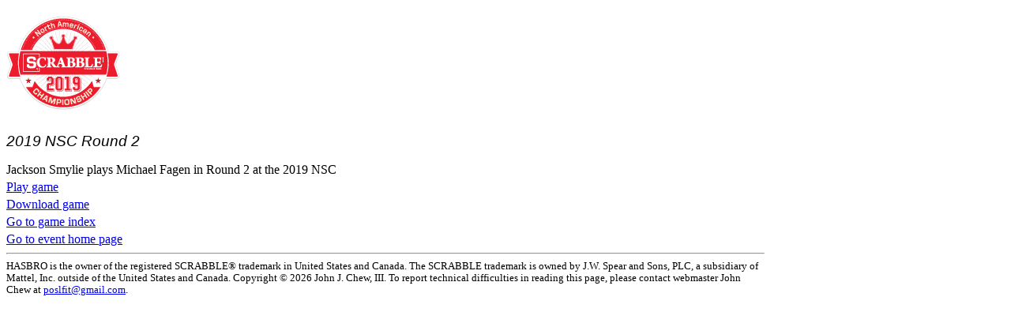

--- FILE ---
content_type: text/html; charset=ISO-8859-1
request_url: http://event.scrabbleplayers.org/cgi-bin/showgcg.pl?id=/nsc2019/2;turn=index
body_size: 742
content:
<!DOCTYPE HTML PUBLIC "-//W3C//DTD HTML 4.0 Transitional//EN" "http://www.w3.org/TR/REC-html40/loose.dtd">
<html>
<head>
<title>2019 NSC Round 2</title>
<link rel=stylesheet type="text/css" href="http://www.scrabbleplayers.org/styles/nasc2019.css">
<link rev=made href="mailto:poslfit@gmail.com">
<meta http-equiv="Content-Type" content="text/html; charset=UTF-8">
<base href="http://www.poslarchive.com/images/tiles/nsc2005/">
</head>
<body>
<div><img src="http://event.scrabbleplayers.org/images/logos/2019/nsc.png"></div><h2>2019 NSC Round 2</h2>
<p>Jackson Smylie plays Michael Fagen in Round 2 at the 2019 NSC</p>
<p><a href="http://event.scrabbleplayers.org/cgi-bin/showgcg.pl?id=/nsc2019/2;turn=0">Play game</a></p>
<p><a href="http://event.scrabbleplayers.org/cgi-bin/showgcg.pl?id=/nsc2019/2;turn=gcg">Download game</a></p>
<p><a href="http://event.scrabbleplayers.org/games///nsc2019">Go to game index</a></p>
<p><a href="http://event.scrabbleplayers.org/2019/nasc/build">Go to event home page</a></p>
<hr class=copyright>
<p class=copyright>
HASBRO is the owner of the registered SCRABBLE&reg; trademark in
United States and Canada.  
The SCRABBLE trademark is owned by J.W. Spear and Sons, PLC, a
subsidiary of Mattel, Inc. outside of the United States and Canada.
Copyright &copy; 2026 John J. Chew, III.
To report technical difficulties in reading this page,
please contact webmaster John Chew at
<a href="mailto:poslfit@gmail.com">poslfit@gmail.com</a>.  </body></html>


--- FILE ---
content_type: text/css
request_url: http://www.scrabbleplayers.org/styles/nasc2019.css
body_size: 1433
content:
body { max-width: 10in }
h1, h2, h3, h4, h5, h6 { 
  font-family: "Lucida Sans", Verdana, sans-serif; 
  }
h1, h2 { font-size: 120%; }
h3, h4 { font-size: 100%; }
h5, h6 { font-size: 80%; }
h1, h3, h5 { font-weight: bold; font-style: normal; }
h2, h4, h6 { font-weight: normal; font-style: italic;  }
p, th, td, li { font-family: "Lucida", "Lucida Sans", "Lucida Bright", "Lucida Grande", Times, serif }
p, p.p1, p.p2 { margin-top: 3pt; margin-bottom: 3pt }
p.p1, p.p2 { text-align: justify;}
p.p1 { text-indent: 24pt; }
p.copyright { font-size: 80%; }
p.figure {
  margin-top: 6pt;
  margin-bottom: 6pt;
  font-size: 80%; /* for captions */
  text-align: center;
  }

table.schedule td.date, table.schedule td.event 
  { vertical-align: top; }
table.schedule td.date { text-align: right; white-space: nowrap; }
table.schedule td.time { text-align: center; }
table.schedule td.event { text-align: justify; }

/* registration */

body.register div.logo {
  text-align: center;
  }
body.register div.logo img {
  border: none;
  }
body.register tr.head th {
  padding: 0.5em;
  }
body.register td.label {
  text-align: right;
  vertical-align: top;
  padding-right: 0.5em;
  font-style: italic;
  }
body.register p.note {
  font-size: 80%;
  font-style: italic;
  }
body.register p.error {
  color: red;
  }
body.register tr.cart td {
  border-top: 1px solid #808080;
  padding: 0.25em;
  }
body.register tr.cart td.amount {
  border-left: 1px solid #808080;
  border-right: 1px solid #808080;
  text-align: right;
  }
body.register tr.cart td.description {
  border-right: 1px solid #808080
  }
body.register tr.cart.total td {
  border-top: 3px double black;
  border-bottom: 1px solid #808080
  }

/* NSC 2019 */
.nasc2019 .pidx td {
  vertical-align: top;
  }
.nasc2019 h1, .nasc2019 h2, .nasc2019 h3, .nasc2019 h4, 
.nasc2019 p, .nasc2019 td, .nasc2019 th, .nasc2019 li {
  font-family: Verdana, "Avant Garde", "Technical", "Tekton", "Helvetica",
    "Arial", sans-serif;
  }

table.schedule td.date, table.schedule td.event 
  { vertical-align: top; }
table.schedule td.date { text-align: right; white-space: nowrap; }
table.schedule td.time { text-align: center; }
table.schedule td.event { text-align: justify; }

.nasc2019 h1, .nasc2019 h2, .nasc2019 h3, .nasc2019 h4, 
.nasc2019 table.schedule td.date,
.nasc2019 table.schedule td.event {
  color: #ec1c2d;
  }
.nasc2019 table.schedule td.time { white-space: nowrap; }
.nasc2019 td.navbar td,
.nasc2019 td.navbar p { 
  text-align: center;
  font-family: Verdana, "Avant Garde", "Gill Sans", "Gill Sans Ultra Bold", "Arial", Helvetica, sans-serif;
  font-weight: bold;
  line-height: 12pt;
  font-size: 12pt;
  }
.nasc2019 td.navbar td { 
  background-color: #ec1c2d;
  }
.nasc2019 td.navbar table.links {
  margin-left: auto;
  margin-right: auto;
  }
.nasc2019 td.vrule {
  background-color: #ec1c2d;
  }
.nasc2019 td.navbar table.links { 
  color: white; 
  padding-left: 3pt;
  padding-top: 6pt;
  padding-right: 3pt;
  padding-bottom: 6pt;
  }
.nasc2019 td.navbar table.links td { 
  padding-bottom: 3pt;
  padding-top: 3pt;
  }
.nasc2019 td.navbar a:link,
.nasc2019 td.navbar a:visited
  { text-decoration: none }
.nasc2019 td.navbar a:link:hover,
.nasc2019 td.navbar a:visited:hover
  { text-decoration: underline }
.nasc2019 td.navbar p.date a:link { color: black; }
.nasc2019 td.navbar p.date a:visited { color: #404040; }
.nasc2019 td.navbar p.date a:hover { color: yellow; }
.nasc2019 td.navbar table.links td a:link { color: white; }
.nasc2019 td.navbar table.links td a:visited { color: #c0c0c0; }
.nasc2019 td.navbar table.links td a:link:hover,
.nasc2019 td.navbar table.links td a:visited:hover 
  { color: yellow; }
.nasc2019 td.navbar p.date a:link { 
  color: black; 
  white-space: nowrap;
  }
.nasc2019 td.navbar p.nsalogo { background-color: white; }

.nasc2019 p.photo {
  text-align: center;
  font-style: italic;
  font-size: 80%;
  }
.nasc2019 p.photo img {
  padding-bottom: 3pt;
  }
.nasc2019 p.topten4to10 {
  text-indent: -1em;
  margin-left: 1em;
  }
body.nasc2019 p.menu span.label { font-weight: bold; }
body.nasc2019 p.menu span.selected { font-weight: bold; }
body.nasc2019 table.roster tr.player td { 
  border-top: 1px dotted #ec1c2d;
  padding: 0.25em 0.25em;
  vertical-align: top;
  } 
body.nasc2019 table.roster tr.player td p { 
  text-indent: -1em;
  margin: 0.25em 0em 0.25em 1em;
  } 
body.nasc2019 table.roster tr.player td span.label { 
  font-weight: bold;
  } 
body.nasc2019 table.roster tr.player td.ratingrecord,
body.nasc2019 table.roster tr.player td.homeawardshobbies { 
  font-size: 90%;
  } 

/* NSC 2019: Prize List */

.nasc2019 .prizes tr.prize th, 
.nasc2019 .prizes tr.prize td
  {
  font-size: 80%;
  }

.nasc2019 .prizes tr.prize td {
  text-align: center;
  }

/* NSC 2019: Alphabetic Registration List */
.nasc2019 table.georoster td.rating,
.nasc2019 table.alpharoster td.rating {
  text-align: right;
  }
.nasc2019 table.georoster td.hp,
.nasc2019 table.georoster td.division,
.nasc2019 table.alpharoster td.hp,
.nasc2019 table.alpharoster td.division {
  text-align: center;
  }
.nasc2019 table.roster p.record span.value { white-space: nowrap; }

.naspaid_status span {
  background-color: white;
  border: 1px dotted gray;
  padding: 0px 3px;
  margin-left: 3px;
  }
.naspaid_status .error {
  color: red;
  }
.naspaid_status .info {
  color: green;
  }

textarea[name="log"] { font-family: "Courier", monospace }

/* in case Patty posts oversize photos */

body.poslfit.photo > p > img { width: 100%; }
